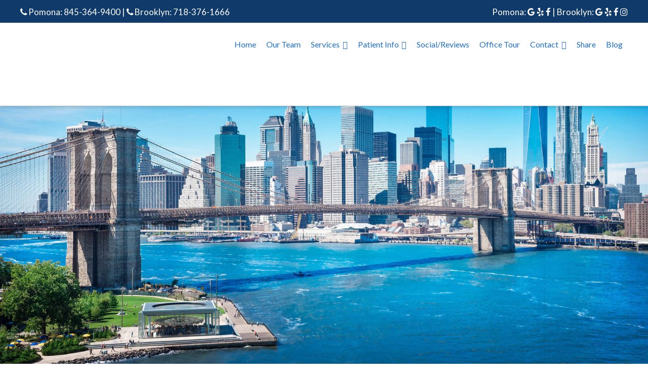

--- FILE ---
content_type: text/html; charset=UTF-8
request_url: https://www.aradvanceddental.com/top-10-causes-of-bad-breath/
body_size: 14682
content:
<!DOCTYPE html><html class="no-js" lang="en-US" prefix="og: http://ogp.me/ns#"><head><meta charset="UTF-8"><meta name="viewport" content="width=device-width, initial-scale=1.0"><script data-cfasync="false" id="ao_optimized_gfonts_config">WebFontConfig={google:{families:["Lato:100,100i,200,200i,300,300i,400,400i,500,500i,600,600i,700,700i,800,800i,900,900i","Open Sans:100,100i,200,200i,300,300i,400,400i,500,500i,600,600i,700,700i,800,800i,900,900i","Indie Flower:100,100i,200,200i,300,300i,400,400i,500,500i,600,600i,700,700i,800,800i,900,900i","Oswald:100,100i,200,200i,300,300i,400,400i,500,500i,600,600i,700,700i,800,800i,900,900i","Lato:400,400i,700,700i","Merriweather:400,400i,700,700i"] },classes:false, events:false, timeout:1500};</script><link rel="pingback" href="https://www.aradvanceddental.com/xmlrpc.php"><meta name='robots' content='index, follow, max-image-preview:large, max-snippet:-1, max-video-preview:-1' /><meta property="og:image" content="https://www.aradvanceddental.com/wp-content/uploads/badbreath-800-Nov2018.jpg" /><meta property="og:image:secure_url" content="https://www.aradvanceddental.com/wp-content/uploads/badbreath-800-Nov2018.jpg" /><meta name="twitter:image" content="https://www.aradvanceddental.com/wp-content/uploads/badbreath-800-Nov2018.jpg" /><link media="all" href="https://www.aradvanceddental.com/wp-content/cache/autoptimize/css/autoptimize_e89bbf37681f5af606dd2a0cce34659a.css" rel="stylesheet"><link media="screen" href="https://www.aradvanceddental.com/wp-content/cache/autoptimize/css/autoptimize_ea67fcd62b65f70f5b53e630c7fc43d8.css" rel="stylesheet"><title>Top 10 Causes of Bad Breath | A &amp; R Advanced Dental Group</title><meta name="description" content="Want to learn the top 10 causes of bad breath? Get expert advice about the causes of bad breath and other tips from A &amp; R Advanced Dental Group." /><link rel="canonical" href="https://www.aradvanceddental.com/top-10-causes-of-bad-breath/" /><meta property="og:locale" content="en_US" /><meta property="og:type" content="article" /><meta property="og:title" content="Top 10 Causes of Bad Breath | A &amp; R Advanced Dental Group" /><meta property="og:description" content="Want to learn the top 10 causes of bad breath? Get expert advice about the causes of bad breath and other tips from A &amp; R Advanced Dental Group." /><meta property="og:url" content="https://www.aradvanceddental.com/top-10-causes-of-bad-breath/" /><meta property="og:site_name" content="A&amp;R Advanced Dental Group" /><meta property="article:published_time" content="2019-01-08T17:05:57+00:00" /><meta property="article:modified_time" content="2019-08-20T00:09:12+00:00" /><meta name="author" content="Team" /><meta name="twitter:card" content="summary_large_image" /><meta name="twitter:title" content="Top 10 Causes of Bad Breath | A &amp; R Advanced Dental Group" /><meta name="twitter:description" content="Want to learn the top 10 causes of bad breath? Get expert advice about the causes of bad breath and other tips from A &amp; R Advanced Dental Group." /><meta name="twitter:label1" content="Written by" /><meta name="twitter:data1" content="Team" /><meta name="twitter:label2" content="Est. reading time" /><meta name="twitter:data2" content="4 minutes" /> <script type="application/ld+json" class="yoast-schema-graph">{"@context":"https://schema.org","@graph":[{"@type":"WebPage","@id":"https://www.aradvanceddental.com/top-10-causes-of-bad-breath/","url":"https://www.aradvanceddental.com/top-10-causes-of-bad-breath/","name":"Top 10 Causes of Bad Breath | A & R Advanced Dental Group","isPartOf":{"@id":"https://www.aradvanceddental.com/#website"},"primaryImageOfPage":{"@id":"https://www.aradvanceddental.com/top-10-causes-of-bad-breath/#primaryimage"},"image":{"@id":"https://www.aradvanceddental.com/top-10-causes-of-bad-breath/#primaryimage"},"thumbnailUrl":"https://www.aradvanceddental.com/wp-content/uploads/badbreath-800-Nov2018.jpg","datePublished":"2019-01-08T17:05:57+00:00","dateModified":"2019-08-20T00:09:12+00:00","author":{"@id":"https://www.aradvanceddental.com/#/schema/person/f8f08aa3436a2a586cc0bb280b41be2b"},"description":"Want to learn the top 10 causes of bad breath? Get expert advice about the causes of bad breath and other tips from A & R Advanced Dental Group.","breadcrumb":{"@id":"https://www.aradvanceddental.com/top-10-causes-of-bad-breath/#breadcrumb"},"inLanguage":"en-US","potentialAction":[{"@type":"ReadAction","target":["https://www.aradvanceddental.com/top-10-causes-of-bad-breath/"]}]},{"@type":"ImageObject","inLanguage":"en-US","@id":"https://www.aradvanceddental.com/top-10-causes-of-bad-breath/#primaryimage","url":"https://www.aradvanceddental.com/wp-content/uploads/badbreath-800-Nov2018.jpg","contentUrl":"https://www.aradvanceddental.com/wp-content/uploads/badbreath-800-Nov2018.jpg","width":1200,"height":800,"caption":"Top 10 Causes of Bad Breath"},{"@type":"BreadcrumbList","@id":"https://www.aradvanceddental.com/top-10-causes-of-bad-breath/#breadcrumb","itemListElement":[{"@type":"ListItem","position":1,"name":"Home","item":"https://www.aradvanceddental.com/"},{"@type":"ListItem","position":2,"name":"Blog","item":"https://www.aradvanceddental.com/blog/"},{"@type":"ListItem","position":3,"name":"Top 10 Causes of Bad Breath"}]},{"@type":"WebSite","@id":"https://www.aradvanceddental.com/#website","url":"https://www.aradvanceddental.com/","name":"A&R Advanced Dental Group","description":"","potentialAction":[{"@type":"SearchAction","target":{"@type":"EntryPoint","urlTemplate":"https://www.aradvanceddental.com/?s={search_term_string}"},"query-input":"required name=search_term_string"}],"inLanguage":"en-US"},{"@type":"Person","@id":"https://www.aradvanceddental.com/#/schema/person/f8f08aa3436a2a586cc0bb280b41be2b","name":"Team","image":{"@type":"ImageObject","inLanguage":"en-US","@id":"https://www.aradvanceddental.com/#/schema/person/image/","url":"https://secure.gravatar.com/avatar/d188196b76162b9c2b2fc399cb8cab0d?s=96&d=mm&r=g","contentUrl":"https://secure.gravatar.com/avatar/d188196b76162b9c2b2fc399cb8cab0d?s=96&d=mm&r=g","caption":"Team"},"url":"https://www.aradvanceddental.com/author/officestaff/"}]}</script> <link rel='dns-prefetch' href='//use.fontawesome.com' /><link href='https://fonts.gstatic.com' crossorigin='anonymous' rel='preconnect' /><link href='https://ajax.googleapis.com' rel='preconnect' /><link href='https://fonts.googleapis.com' rel='preconnect' /><link rel="alternate" type="application/rss+xml" title="A&amp;R Advanced Dental Group &raquo; Feed" href="https://www.aradvanceddental.com/feed/" /> <script type="text/javascript" src="https://www.aradvanceddental.com/wp-includes/js/jquery/jquery.min.js" id="jquery-core-js"></script> <script type="text/javascript" src="https://www.aradvanceddental.com/wp-includes/js/jquery/jquery-migrate.min.js" id="jquery-migrate-js"></script> <script type="text/javascript" id="layerslider-utils-js-extra">var LS_Meta = {"v":"7.11.1","fixGSAP":"1"};</script> <script type="text/javascript" src="https://www.aradvanceddental.com/wp-content/plugins/LayerSlider/assets/static/layerslider/js/layerslider.utils.js" id="layerslider-utils-js"></script> <script type="text/javascript" src="https://www.aradvanceddental.com/wp-content/plugins/LayerSlider/assets/static/layerslider/js/layerslider.kreaturamedia.jquery.js" id="layerslider-js"></script> <script type="text/javascript" src="https://www.aradvanceddental.com/wp-content/plugins/LayerSlider/assets/static/layerslider/js/layerslider.transitions.js" id="layerslider-transitions-js"></script> <script type="text/javascript" src="https://www.aradvanceddental.com/wp-content/plugins/df-grid/includes/js/flowtype.js" id="df-grid-flowtype-js"></script> <script type="text/javascript" src="https://use.fontawesome.com/80d9f79e7d.js" id="df-grid-fa-js"></script> <meta name="generator" content="Powered by LayerSlider 7.11.1 - Build Heros, Sliders, and Popups. Create Animations and Beautiful, Rich Web Content as Easy as Never Before on WordPress." />  <script id="essb-inline-js"></script><link rel="https://api.w.org/" href="https://www.aradvanceddental.com/wp-json/" /><link rel="alternate" type="application/json" href="https://www.aradvanceddental.com/wp-json/wp/v2/posts/4174" /><link rel='shortlink' href='https://www.aradvanceddental.com/?p=4174' /><link rel="alternate" type="application/json+oembed" href="https://www.aradvanceddental.com/wp-json/oembed/1.0/embed?url=https%3A%2F%2Fwww.aradvanceddental.com%2Ftop-10-causes-of-bad-breath%2F" /><link rel="alternate" type="text/xml+oembed" href="https://www.aradvanceddental.com/wp-json/oembed/1.0/embed?url=https%3A%2F%2Fwww.aradvanceddental.com%2Ftop-10-causes-of-bad-breath%2F&#038;format=xml" /> <script type="text/javascript">(function(url){
	if(/(?:Chrome\/26\.0\.1410\.63 Safari\/537\.31|WordfenceTestMonBot)/.test(navigator.userAgent)){ return; }
	var addEvent = function(evt, handler) {
		if (window.addEventListener) {
			document.addEventListener(evt, handler, false);
		} else if (window.attachEvent) {
			document.attachEvent('on' + evt, handler);
		}
	};
	var removeEvent = function(evt, handler) {
		if (window.removeEventListener) {
			document.removeEventListener(evt, handler, false);
		} else if (window.detachEvent) {
			document.detachEvent('on' + evt, handler);
		}
	};
	var evts = 'contextmenu dblclick drag dragend dragenter dragleave dragover dragstart drop keydown keypress keyup mousedown mousemove mouseout mouseover mouseup mousewheel scroll'.split(' ');
	var logHuman = function() {
		if (window.wfLogHumanRan) { return; }
		window.wfLogHumanRan = true;
		var wfscr = document.createElement('script');
		wfscr.type = 'text/javascript';
		wfscr.async = true;
		wfscr.src = url + '&r=' + Math.random();
		(document.getElementsByTagName('head')[0]||document.getElementsByTagName('body')[0]).appendChild(wfscr);
		for (var i = 0; i < evts.length; i++) {
			removeEvent(evts[i], logHuman);
		}
	};
	for (var i = 0; i < evts.length; i++) {
		addEvent(evts[i], logHuman);
	}
})('//www.aradvanceddental.com/?wordfence_lh=1&hid=1DB4FEDA72B7605E4B730E4F34301710');</script><script>document.documentElement.className += " js";</script> <meta name="viewport" content="width=device-width, initial-scale=1.0, maximum-scale=1.0, user-scalable=no" /><meta name="generator" content="Powered by Slider Revolution 6.7.34 - responsive, Mobile-Friendly Slider Plugin for WordPress with comfortable drag and drop interface." /><meta name="msvalidate.01" content="5A662DD2E108B9BEA2EE9839FBBFA74F" /><meta name="google-site-verification" content="aslB6wJ1IatlfYUTDdC_raaKegZjeKEE_1Gzlj6nL38" />  <script>(function(w,d,s,l,i){w[l]=w[l]||[];w[l].push({'gtm.start':
new Date().getTime(),event:'gtm.js'});var f=d.getElementsByTagName(s)[0],
j=d.createElement(s),dl=l!='dataLayer'?'&l='+l:'';j.async=true;j.src=
'https://www.googletagmanager.com/gtm.js?id='+i+dl;f.parentNode.insertBefore(j,f);
})(window,document,'script','dataLayer','GTM-WG4NVGFW');</script> <link rel="icon" href="https://www.aradvanceddental.com/wp-content/uploads/cropped-android196x-32x32.png" sizes="32x32" /><link rel="icon" href="https://www.aradvanceddental.com/wp-content/uploads/cropped-android196x-192x192.png" sizes="192x192" /><link rel="apple-touch-icon" href="https://www.aradvanceddental.com/wp-content/uploads/cropped-android196x-180x180.png" /><meta name="msapplication-TileImage" content="https://www.aradvanceddental.com/wp-content/uploads/cropped-android196x-270x270.png" /> <script>function setREVStartSize(e){
			//window.requestAnimationFrame(function() {
				window.RSIW = window.RSIW===undefined ? window.innerWidth : window.RSIW;
				window.RSIH = window.RSIH===undefined ? window.innerHeight : window.RSIH;
				try {
					var pw = document.getElementById(e.c).parentNode.offsetWidth,
						newh;
					pw = pw===0 || isNaN(pw) || (e.l=="fullwidth" || e.layout=="fullwidth") ? window.RSIW : pw;
					e.tabw = e.tabw===undefined ? 0 : parseInt(e.tabw);
					e.thumbw = e.thumbw===undefined ? 0 : parseInt(e.thumbw);
					e.tabh = e.tabh===undefined ? 0 : parseInt(e.tabh);
					e.thumbh = e.thumbh===undefined ? 0 : parseInt(e.thumbh);
					e.tabhide = e.tabhide===undefined ? 0 : parseInt(e.tabhide);
					e.thumbhide = e.thumbhide===undefined ? 0 : parseInt(e.thumbhide);
					e.mh = e.mh===undefined || e.mh=="" || e.mh==="auto" ? 0 : parseInt(e.mh,0);
					if(e.layout==="fullscreen" || e.l==="fullscreen")
						newh = Math.max(e.mh,window.RSIH);
					else{
						e.gw = Array.isArray(e.gw) ? e.gw : [e.gw];
						for (var i in e.rl) if (e.gw[i]===undefined || e.gw[i]===0) e.gw[i] = e.gw[i-1];
						e.gh = e.el===undefined || e.el==="" || (Array.isArray(e.el) && e.el.length==0)? e.gh : e.el;
						e.gh = Array.isArray(e.gh) ? e.gh : [e.gh];
						for (var i in e.rl) if (e.gh[i]===undefined || e.gh[i]===0) e.gh[i] = e.gh[i-1];
											
						var nl = new Array(e.rl.length),
							ix = 0,
							sl;
						e.tabw = e.tabhide>=pw ? 0 : e.tabw;
						e.thumbw = e.thumbhide>=pw ? 0 : e.thumbw;
						e.tabh = e.tabhide>=pw ? 0 : e.tabh;
						e.thumbh = e.thumbhide>=pw ? 0 : e.thumbh;
						for (var i in e.rl) nl[i] = e.rl[i]<window.RSIW ? 0 : e.rl[i];
						sl = nl[0];
						for (var i in nl) if (sl>nl[i] && nl[i]>0) { sl = nl[i]; ix=i;}
						var m = pw>(e.gw[ix]+e.tabw+e.thumbw) ? 1 : (pw-(e.tabw+e.thumbw)) / (e.gw[ix]);
						newh =  (e.gh[ix] * m) + (e.tabh + e.thumbh);
					}
					var el = document.getElementById(e.c);
					if (el!==null && el) el.style.height = newh+"px";
					el = document.getElementById(e.c+"_wrapper");
					if (el!==null && el) {
						el.style.height = newh+"px";
						el.style.display = "block";
					}
				} catch(e){
					console.log("Failure at Presize of Slider:" + e)
				}
			//});
		  };</script> <noscript><style id="rocket-lazyload-nojs-css">.rll-youtube-player, [data-lazy-src]{display:none !important;}</style></noscript><meta name="generator" content="WP Rocket 3.19.2.1" data-wpr-features="wpr_lazyload_images wpr_lazyload_iframes wpr_desktop" /><script data-cfasync="false" id="ao_optimized_gfonts_webfontloader">(function() {var wf = document.createElement('script');wf.src='https://ajax.googleapis.com/ajax/libs/webfont/1/webfont.js';wf.type='text/javascript';wf.async='true';var s=document.getElementsByTagName('script')[0];s.parentNode.insertBefore(wf, s);})();</script></head><body class="post-template-default single single-post postid-4174 single-format-standard x-integrity x-integrity-light x-child-theme-active x-full-width-layout-active x-content-sidebar-active x-post-meta-disabled essb-10.5 x-navbar-fixed-top-active cornerstone-v7_6_6 x-v10_6_6">
<!-- Google Tag Manager (noscript) -->
<noscript><iframe src="https://www.googletagmanager.com/ns.html?id=GTM-WG4NVGFW"
height="0" width="0" style="display:none;visibility:hidden"></iframe></noscript>
<!-- End Google Tag Manager (noscript) --><div data-rocket-location-hash="fe225d57f020f26fb96fee8905392e76" id="x-root" class="x-root"><div data-rocket-location-hash="7351ce378751444557a763269d91bb56" id="top" class="site"><header data-rocket-location-hash="467028879c1a19f388147386c6793f17" class="masthead masthead-inline" role="banner"><div class="x-topbar"><div class="x-topbar-inner x-container max width"><p class="p-info"><div style="float: left; color: #fff; margin-top: 10px;"><i class="fa fa-phone" aria-hidden="true"></i> Pomona: 845-364-9400 | <i class="fa fa-phone" aria-hidden="true"></i> Brooklyn: 718-376-1666</div><div style="float: right; color: #fff; margin-top: 10px;">Pomona: <a title="Google Reviews" style="color: #fff; font-size: ;" href="https://g.page/ARAdvancedDentalGroup/review?rc" target="_blank"><i class="fa fa-google" aria-hidden="true"></i></a> <a title="Yelp" style="color: #fff; font-size: ;" href="https://www.yelp.com/biz/a-and-r-advanced-dental-group-pomona" target="_blank"><i class="fa fa-yelp" aria-hidden="true"></i></a> <a title="Facebook" style="color: #fff; font-size: ;" href="https://www.facebook.com/ARAdvancedDentalGroup/" target="_blank"><i class="fa fa-facebook" aria-hidden="true"></i></a> | Brooklyn: <a title="Google Reviews" style="color: #fff; font-size: ;" href="https://g.page/ARAdvancedDentalGroupBrooklyn/review?rc" target="_blank"><i class="fa fa-google" aria-hidden="true"></i></a> <a title="Yelp" style="color: #fff; font-size: ;" href="https://www.yelp.com/biz/a-and-r-advanced-dental-group-brooklyn-4" target="_blank"><i class="fa fa-yelp" aria-hidden="true"></i></a> <a title="Facebook" style="color: #fff; font-size: ;" href="https://www.facebook.com/ARAdvancedDentalGroupBrooklyn/" target="_blank"><i class="fa fa-facebook" aria-hidden="true"></i></a> <a title="Instagram" style="color: #fff; font-size: ;" href="https://www.instagram.com/ardentalgroup/" target="_blank"><i class="fa fa-instagram" aria-hidden="true"></i></a></div></p></div></div><div class="x-navbar-wrap"><div class="x-navbar"><div class="x-navbar-inner"><div class="x-container max width"> <a href="https://www.aradvanceddental.com/" class="x-brand img" title=""> <img src="data:image/svg+xml,%3Csvg%20xmlns='http://www.w3.org/2000/svg'%20viewBox='0%200%200%200'%3E%3C/svg%3E" alt="" data-lazy-src="//www.aradvanceddental.com/wp-content/uploads/logo-800.png"><noscript><img src="//www.aradvanceddental.com/wp-content/uploads/logo-800.png" alt=""></noscript></a> <a href="#" id="x-btn-navbar" class="x-btn-navbar collapsed" data-x-toggle="collapse-b" data-x-toggleable="x-nav-wrap-mobile" aria-expanded="false" aria-controls="x-nav-wrap-mobile" role="button"> <i class='x-framework-icon x-icon-bars' data-x-icon-s='&#xf0c9;' aria-hidden=true></i> <span class="visually-hidden">Navigation</span> </a><nav class="x-nav-wrap desktop" role="navigation"><ul id="menu-main-menu" class="x-nav"><li id="menu-item-312" class="menu-item menu-item-type-post_type menu-item-object-page menu-item-home menu-item-312"><a href="https://www.aradvanceddental.com/"><span>Home<i class="x-icon x-framework-icon x-framework-icon-menu" aria-hidden="true" data-x-icon-s="&#xf103;"></i></span></a></li><li id="menu-item-313" class="menu-item menu-item-type-post_type menu-item-object-page menu-item-313"><a href="https://www.aradvanceddental.com/our-team/"><span>Our Team<i class="x-icon x-framework-icon x-framework-icon-menu" aria-hidden="true" data-x-icon-s="&#xf103;"></i></span></a></li><li id="menu-item-3233" class="menu-item menu-item-type-post_type menu-item-object-page menu-item-has-children menu-item-3233"><a href="https://www.aradvanceddental.com/our-services/"><span>Services<i class="x-icon x-framework-icon x-framework-icon-menu" aria-hidden="true" data-x-icon-s="&#xf103;"></i></span></a><ul class="sub-menu"><li id="menu-item-4198" class="menu-item menu-item-type-post_type menu-item-object-page menu-item-4198"><a href="https://www.aradvanceddental.com/dental-implants/"><span>Dental Implants<i class="x-icon x-framework-icon x-framework-icon-menu" aria-hidden="true" data-x-icon-s="&#xf103;"></i></span></a></li><li id="menu-item-4440" class="menu-item menu-item-type-post_type menu-item-object-page menu-item-4440"><a href="https://www.aradvanceddental.com/pediatric-dentistry/"><span>Pediatric Dentistry<i class="x-icon x-framework-icon x-framework-icon-menu" aria-hidden="true" data-x-icon-s="&#xf103;"></i></span></a></li><li id="menu-item-4199" class="menu-item menu-item-type-post_type menu-item-object-page menu-item-4199"><a href="https://www.aradvanceddental.com/dental-services/"><span>General Dentistry<i class="x-icon x-framework-icon x-framework-icon-menu" aria-hidden="true" data-x-icon-s="&#xf103;"></i></span></a></li><li id="menu-item-4200" class="menu-item menu-item-type-post_type menu-item-object-page menu-item-4200"><a href="https://www.aradvanceddental.com/dental-services/cosmetic-dentistry/"><span>Cosmetic Dentistry<i class="x-icon x-framework-icon x-framework-icon-menu" aria-hidden="true" data-x-icon-s="&#xf103;"></i></span></a></li><li id="menu-item-4713" class="menu-item menu-item-type-post_type menu-item-object-page menu-item-4713"><a href="https://www.aradvanceddental.com/dental-services/restorative-dentistry/"><span>Restorative Dentistry<i class="x-icon x-framework-icon x-framework-icon-menu" aria-hidden="true" data-x-icon-s="&#xf103;"></i></span></a></li><li id="menu-item-4201" class="menu-item menu-item-type-post_type menu-item-object-page menu-item-4201"><a href="https://www.aradvanceddental.com/dental-services/laser-dentistry/"><span>Laser Dentistry<i class="x-icon x-framework-icon x-framework-icon-menu" aria-hidden="true" data-x-icon-s="&#xf103;"></i></span></a></li><li id="menu-item-4197" class="menu-item menu-item-type-post_type menu-item-object-page menu-item-4197"><a href="https://www.aradvanceddental.com/3d-tech/"><span>3D Technology<i class="x-icon x-framework-icon x-framework-icon-menu" aria-hidden="true" data-x-icon-s="&#xf103;"></i></span></a></li><li id="menu-item-4202" class="menu-item menu-item-type-post_type menu-item-object-page menu-item-4202"><a href="https://www.aradvanceddental.com/facial-aesthetics/"><span>BOTOX®/Facial Aesthetics<i class="x-icon x-framework-icon x-framework-icon-menu" aria-hidden="true" data-x-icon-s="&#xf103;"></i></span></a></li></ul></li><li id="menu-item-324" class="menu-item menu-item-type-post_type menu-item-object-page menu-item-has-children menu-item-324"><a href="https://www.aradvanceddental.com/patient-info/"><span>Patient Info<i class="x-icon x-framework-icon x-framework-icon-menu" aria-hidden="true" data-x-icon-s="&#xf103;"></i></span></a><ul class="sub-menu"><li id="menu-item-4205" class="menu-item menu-item-type-post_type menu-item-object-page menu-item-4205"><a href="https://www.aradvanceddental.com/new-patients/"><span>New Patients<i class="x-icon x-framework-icon x-framework-icon-menu" aria-hidden="true" data-x-icon-s="&#xf103;"></i></span></a></li><li id="menu-item-4206" class="menu-item menu-item-type-post_type menu-item-object-page menu-item-4206"><a href="https://www.aradvanceddental.com/policies/"><span>Practice Policies<i class="x-icon x-framework-icon x-framework-icon-menu" aria-hidden="true" data-x-icon-s="&#xf103;"></i></span></a></li><li id="menu-item-4203" class="menu-item menu-item-type-post_type menu-item-object-page menu-item-4203"><a href="https://www.aradvanceddental.com/after-care/"><span>After Care<i class="x-icon x-framework-icon x-framework-icon-menu" aria-hidden="true" data-x-icon-s="&#xf103;"></i></span></a></li><li id="menu-item-4443" class="menu-item menu-item-type-post_type menu-item-object-page menu-item-4443"><a href="https://www.aradvanceddental.com/patient-info/early-dental-care/"><span>Early Dental Care<i class="x-icon x-framework-icon x-framework-icon-menu" aria-hidden="true" data-x-icon-s="&#xf103;"></i></span></a></li><li id="menu-item-4208" class="menu-item menu-item-type-post_type menu-item-object-page menu-item-4208"><a href="https://www.aradvanceddental.com/technology/"><span>Technology<i class="x-icon x-framework-icon x-framework-icon-menu" aria-hidden="true" data-x-icon-s="&#xf103;"></i></span></a></li><li id="menu-item-4442" class="menu-item menu-item-type-post_type menu-item-object-page menu-item-4442"><a href="https://www.aradvanceddental.com/patient-info/brush-timer/"><span>Brush Timer<i class="x-icon x-framework-icon x-framework-icon-menu" aria-hidden="true" data-x-icon-s="&#xf103;"></i></span></a></li><li id="menu-item-4441" class="menu-item menu-item-type-post_type menu-item-object-page menu-item-4441"><a href="https://www.aradvanceddental.com/patient-info/tooth-eruption-shedding/"><span>Tooth Eruption &#038; Shedding<i class="x-icon x-framework-icon x-framework-icon-menu" aria-hidden="true" data-x-icon-s="&#xf103;"></i></span></a></li><li id="menu-item-4204" class="menu-item menu-item-type-post_type menu-item-object-page menu-item-4204"><a href="https://www.aradvanceddental.com/emergencies/"><span>Emergencies<i class="x-icon x-framework-icon x-framework-icon-menu" aria-hidden="true" data-x-icon-s="&#xf103;"></i></span></a></li><li id="menu-item-4207" class="menu-item menu-item-type-post_type menu-item-object-page menu-item-4207"><a href="https://www.aradvanceddental.com/request-appointment/"><span>Request Appointment<i class="x-icon x-framework-icon x-framework-icon-menu" aria-hidden="true" data-x-icon-s="&#xf103;"></i></span></a></li></ul></li><li id="menu-item-2634" class="menu-item menu-item-type-post_type menu-item-object-page menu-item-2634"><a href="https://www.aradvanceddental.com/social/"><span>Social/Reviews<i class="x-icon x-framework-icon x-framework-icon-menu" aria-hidden="true" data-x-icon-s="&#xf103;"></i></span></a></li><li id="menu-item-3723" class="menu-item menu-item-type-post_type menu-item-object-page menu-item-3723"><a href="https://www.aradvanceddental.com/office-tours/"><span>Office Tour<i class="x-icon x-framework-icon x-framework-icon-menu" aria-hidden="true" data-x-icon-s="&#xf103;"></i></span></a></li><li id="menu-item-332" class="menu-item menu-item-type-post_type menu-item-object-page menu-item-has-children menu-item-332"><a href="https://www.aradvanceddental.com/our-office/"><span>Contact<i class="x-icon x-framework-icon x-framework-icon-menu" aria-hidden="true" data-x-icon-s="&#xf103;"></i></span></a><ul class="sub-menu"><li id="menu-item-4531" class="menu-item menu-item-type-post_type menu-item-object-page menu-item-4531"><a href="https://www.aradvanceddental.com/brooklyn-dentist/"><span>Brooklyn<i class="x-icon x-framework-icon x-framework-icon-menu" aria-hidden="true" data-x-icon-s="&#xf103;"></i></span></a></li><li id="menu-item-4530" class="menu-item menu-item-type-post_type menu-item-object-page menu-item-4530"><a href="https://www.aradvanceddental.com/pomona-dentist/"><span>Pomona<i class="x-icon x-framework-icon x-framework-icon-menu" aria-hidden="true" data-x-icon-s="&#xf103;"></i></span></a></li></ul></li><li id="menu-item-325" class="menu-item menu-item-type-post_type menu-item-object-page menu-item-325"><a href="https://www.aradvanceddental.com/share/"><span>Share<i class="x-icon x-framework-icon x-framework-icon-menu" aria-hidden="true" data-x-icon-s="&#xf103;"></i></span></a></li><li id="menu-item-4125" class="menu-item menu-item-type-post_type menu-item-object-page current_page_parent menu-item-4125"><a href="https://www.aradvanceddental.com/blog/"><span>Blog<i class="x-icon x-framework-icon x-framework-icon-menu" aria-hidden="true" data-x-icon-s="&#xf103;"></i></span></a></li></ul></nav><div id="x-nav-wrap-mobile" class="x-nav-wrap mobile x-collapsed" data-x-toggleable="x-nav-wrap-mobile" data-x-toggle-collapse="1" aria-hidden="true" aria-labelledby="x-btn-navbar"><ul id="menu-main-menu-1" class="x-nav"><li class="menu-item menu-item-type-post_type menu-item-object-page menu-item-home menu-item-312"><a href="https://www.aradvanceddental.com/"><span>Home<i class="x-icon x-framework-icon x-framework-icon-menu" aria-hidden="true" data-x-icon-s="&#xf103;"></i></span></a></li><li class="menu-item menu-item-type-post_type menu-item-object-page menu-item-313"><a href="https://www.aradvanceddental.com/our-team/"><span>Our Team<i class="x-icon x-framework-icon x-framework-icon-menu" aria-hidden="true" data-x-icon-s="&#xf103;"></i></span></a></li><li class="menu-item menu-item-type-post_type menu-item-object-page menu-item-has-children menu-item-3233"><a href="https://www.aradvanceddental.com/our-services/"><span>Services<i class="x-icon x-framework-icon x-framework-icon-menu" aria-hidden="true" data-x-icon-s="&#xf103;"></i></span></a><ul class="sub-menu"><li class="menu-item menu-item-type-post_type menu-item-object-page menu-item-4198"><a href="https://www.aradvanceddental.com/dental-implants/"><span>Dental Implants<i class="x-icon x-framework-icon x-framework-icon-menu" aria-hidden="true" data-x-icon-s="&#xf103;"></i></span></a></li><li class="menu-item menu-item-type-post_type menu-item-object-page menu-item-4440"><a href="https://www.aradvanceddental.com/pediatric-dentistry/"><span>Pediatric Dentistry<i class="x-icon x-framework-icon x-framework-icon-menu" aria-hidden="true" data-x-icon-s="&#xf103;"></i></span></a></li><li class="menu-item menu-item-type-post_type menu-item-object-page menu-item-4199"><a href="https://www.aradvanceddental.com/dental-services/"><span>General Dentistry<i class="x-icon x-framework-icon x-framework-icon-menu" aria-hidden="true" data-x-icon-s="&#xf103;"></i></span></a></li><li class="menu-item menu-item-type-post_type menu-item-object-page menu-item-4200"><a href="https://www.aradvanceddental.com/dental-services/cosmetic-dentistry/"><span>Cosmetic Dentistry<i class="x-icon x-framework-icon x-framework-icon-menu" aria-hidden="true" data-x-icon-s="&#xf103;"></i></span></a></li><li class="menu-item menu-item-type-post_type menu-item-object-page menu-item-4713"><a href="https://www.aradvanceddental.com/dental-services/restorative-dentistry/"><span>Restorative Dentistry<i class="x-icon x-framework-icon x-framework-icon-menu" aria-hidden="true" data-x-icon-s="&#xf103;"></i></span></a></li><li class="menu-item menu-item-type-post_type menu-item-object-page menu-item-4201"><a href="https://www.aradvanceddental.com/dental-services/laser-dentistry/"><span>Laser Dentistry<i class="x-icon x-framework-icon x-framework-icon-menu" aria-hidden="true" data-x-icon-s="&#xf103;"></i></span></a></li><li class="menu-item menu-item-type-post_type menu-item-object-page menu-item-4197"><a href="https://www.aradvanceddental.com/3d-tech/"><span>3D Technology<i class="x-icon x-framework-icon x-framework-icon-menu" aria-hidden="true" data-x-icon-s="&#xf103;"></i></span></a></li><li class="menu-item menu-item-type-post_type menu-item-object-page menu-item-4202"><a href="https://www.aradvanceddental.com/facial-aesthetics/"><span>BOTOX®/Facial Aesthetics<i class="x-icon x-framework-icon x-framework-icon-menu" aria-hidden="true" data-x-icon-s="&#xf103;"></i></span></a></li></ul></li><li class="menu-item menu-item-type-post_type menu-item-object-page menu-item-has-children menu-item-324"><a href="https://www.aradvanceddental.com/patient-info/"><span>Patient Info<i class="x-icon x-framework-icon x-framework-icon-menu" aria-hidden="true" data-x-icon-s="&#xf103;"></i></span></a><ul class="sub-menu"><li class="menu-item menu-item-type-post_type menu-item-object-page menu-item-4205"><a href="https://www.aradvanceddental.com/new-patients/"><span>New Patients<i class="x-icon x-framework-icon x-framework-icon-menu" aria-hidden="true" data-x-icon-s="&#xf103;"></i></span></a></li><li class="menu-item menu-item-type-post_type menu-item-object-page menu-item-4206"><a href="https://www.aradvanceddental.com/policies/"><span>Practice Policies<i class="x-icon x-framework-icon x-framework-icon-menu" aria-hidden="true" data-x-icon-s="&#xf103;"></i></span></a></li><li class="menu-item menu-item-type-post_type menu-item-object-page menu-item-4203"><a href="https://www.aradvanceddental.com/after-care/"><span>After Care<i class="x-icon x-framework-icon x-framework-icon-menu" aria-hidden="true" data-x-icon-s="&#xf103;"></i></span></a></li><li class="menu-item menu-item-type-post_type menu-item-object-page menu-item-4443"><a href="https://www.aradvanceddental.com/patient-info/early-dental-care/"><span>Early Dental Care<i class="x-icon x-framework-icon x-framework-icon-menu" aria-hidden="true" data-x-icon-s="&#xf103;"></i></span></a></li><li class="menu-item menu-item-type-post_type menu-item-object-page menu-item-4208"><a href="https://www.aradvanceddental.com/technology/"><span>Technology<i class="x-icon x-framework-icon x-framework-icon-menu" aria-hidden="true" data-x-icon-s="&#xf103;"></i></span></a></li><li class="menu-item menu-item-type-post_type menu-item-object-page menu-item-4442"><a href="https://www.aradvanceddental.com/patient-info/brush-timer/"><span>Brush Timer<i class="x-icon x-framework-icon x-framework-icon-menu" aria-hidden="true" data-x-icon-s="&#xf103;"></i></span></a></li><li class="menu-item menu-item-type-post_type menu-item-object-page menu-item-4441"><a href="https://www.aradvanceddental.com/patient-info/tooth-eruption-shedding/"><span>Tooth Eruption &#038; Shedding<i class="x-icon x-framework-icon x-framework-icon-menu" aria-hidden="true" data-x-icon-s="&#xf103;"></i></span></a></li><li class="menu-item menu-item-type-post_type menu-item-object-page menu-item-4204"><a href="https://www.aradvanceddental.com/emergencies/"><span>Emergencies<i class="x-icon x-framework-icon x-framework-icon-menu" aria-hidden="true" data-x-icon-s="&#xf103;"></i></span></a></li><li class="menu-item menu-item-type-post_type menu-item-object-page menu-item-4207"><a href="https://www.aradvanceddental.com/request-appointment/"><span>Request Appointment<i class="x-icon x-framework-icon x-framework-icon-menu" aria-hidden="true" data-x-icon-s="&#xf103;"></i></span></a></li></ul></li><li class="menu-item menu-item-type-post_type menu-item-object-page menu-item-2634"><a href="https://www.aradvanceddental.com/social/"><span>Social/Reviews<i class="x-icon x-framework-icon x-framework-icon-menu" aria-hidden="true" data-x-icon-s="&#xf103;"></i></span></a></li><li class="menu-item menu-item-type-post_type menu-item-object-page menu-item-3723"><a href="https://www.aradvanceddental.com/office-tours/"><span>Office Tour<i class="x-icon x-framework-icon x-framework-icon-menu" aria-hidden="true" data-x-icon-s="&#xf103;"></i></span></a></li><li class="menu-item menu-item-type-post_type menu-item-object-page menu-item-has-children menu-item-332"><a href="https://www.aradvanceddental.com/our-office/"><span>Contact<i class="x-icon x-framework-icon x-framework-icon-menu" aria-hidden="true" data-x-icon-s="&#xf103;"></i></span></a><ul class="sub-menu"><li class="menu-item menu-item-type-post_type menu-item-object-page menu-item-4531"><a href="https://www.aradvanceddental.com/brooklyn-dentist/"><span>Brooklyn<i class="x-icon x-framework-icon x-framework-icon-menu" aria-hidden="true" data-x-icon-s="&#xf103;"></i></span></a></li><li class="menu-item menu-item-type-post_type menu-item-object-page menu-item-4530"><a href="https://www.aradvanceddental.com/pomona-dentist/"><span>Pomona<i class="x-icon x-framework-icon x-framework-icon-menu" aria-hidden="true" data-x-icon-s="&#xf103;"></i></span></a></li></ul></li><li class="menu-item menu-item-type-post_type menu-item-object-page menu-item-325"><a href="https://www.aradvanceddental.com/share/"><span>Share<i class="x-icon x-framework-icon x-framework-icon-menu" aria-hidden="true" data-x-icon-s="&#xf103;"></i></span></a></li><li class="menu-item menu-item-type-post_type menu-item-object-page current_page_parent menu-item-4125"><a href="https://www.aradvanceddental.com/blog/"><span>Blog<i class="x-icon x-framework-icon x-framework-icon-menu" aria-hidden="true" data-x-icon-s="&#xf103;"></i></span></a></li></ul></div></div></div></div></div></header><div data-rocket-location-hash="78cda91103104aeda7bd4515739dbe9c" class="df-app-home df-app-btn2"><a  class="x-btn x-btn-square x-btn-large x-btn-block"  href="/blog/" title="Blog"    data-options="thumbnail: ''"><i  class="x-icon x-icon-chevron-left" data-x-icon-s="&#xf053;" aria-hidden="true"></i>BLOG</a></div><div data-rocket-location-hash="511eaf05b5a4c6b7ddb628d1b44a1dba" class="df-app-home"><div class="cs-content x-global-block x-global-block-4265 e4265-e0"><div class="x-section e4265-e1 m3ah-0 df-cta"><div class="x-bg" aria-hidden="true"><div class="x-bg-layer-lower-color" style=" background-color: rgb(255, 255, 255);"></div><div data-bg="https://www.aradvanceddental.com/wp-content/uploads/back-pattern.png" class="x-bg-layer-upper-image rocket-lazyload" style="  background-repeat: repeat; background-position: center; background-size: auto;"></div></div><div class="x-container max width e4265-e2 m3ah-1"><div class="x-column x-sm x-1-1 e4265-e3 m3ah-2"><h4  class="h-custom-headline cs-ta-center man h5" ><span>Call our office today to schedule your appointment!</span></h4><hr  class="x-gap" style="margin: 30px 0 0 0;"><h4  class="h-custom-headline cs-ta-center man h5" style="font-size: 21px;"><span>Pomona Office</span></h4><hr  class="x-gap" style="margin: 15px 0 0 0;"><div  class="x-raw-content" ><a title="Phone Number" class="x-btn x-btn-global x-btn-block aligncenter" style="max-width: 400px;" href="tel:845-364-9400" target="_blank"><i class="fa fa-phone" aria-hidden="true"></i> 845-364-9400</a></div><h4  class="h-custom-headline cs-ta-center man h5" style="font-size: 21px;"><span>Brooklyn Office</span></h4><hr  class="x-gap" style="margin: 15px 0 0 0;"><div  class="x-raw-content" ><a title="Phone Number" class="x-btn x-btn-global x-btn-block aligncenter" style="max-width: 400px;" href="tel:718-376-1666" target="_blank"><i class="fa fa-phone" aria-hidden="true"></i> 718-376-1666</a></div></div></div></div></div></div><div data-rocket-location-hash="53979022ae4846020ae3d207d342ab6a" class="x-container max width offset"><div class="x-main left" role="main"><article id="post-4174" class="post-4174 post type-post status-publish format-standard has-post-thumbnail hentry category-general-dentistry"><div class="entry-featured"><div class="entry-thumb"><img width="920" height="613" src="data:image/svg+xml,%3Csvg%20xmlns='http://www.w3.org/2000/svg'%20viewBox='0%200%20920%20613'%3E%3C/svg%3E" class="attachment-entry size-entry wp-post-image" alt="Top 10 Causes of Bad Breath" decoding="async" fetchpriority="high" data-lazy-srcset="https://www.aradvanceddental.com/wp-content/uploads/badbreath-800-Nov2018-920x613.jpg 920w, https://www.aradvanceddental.com/wp-content/uploads/badbreath-800-Nov2018-300x200.jpg 300w, https://www.aradvanceddental.com/wp-content/uploads/badbreath-800-Nov2018-768x512.jpg 768w, https://www.aradvanceddental.com/wp-content/uploads/badbreath-800-Nov2018-1024x683.jpg 1024w, https://www.aradvanceddental.com/wp-content/uploads/badbreath-800-Nov2018-500x333.jpg 500w, https://www.aradvanceddental.com/wp-content/uploads/badbreath-800-Nov2018-100x67.jpg 100w, https://www.aradvanceddental.com/wp-content/uploads/badbreath-800-Nov2018.jpg 1200w" data-lazy-sizes="(max-width: 920px) 100vw, 920px" data-lazy-src="https://www.aradvanceddental.com/wp-content/uploads/badbreath-800-Nov2018-920x613.jpg" /><noscript><img width="920" height="613" src="https://www.aradvanceddental.com/wp-content/uploads/badbreath-800-Nov2018-920x613.jpg" class="attachment-entry size-entry wp-post-image" alt="Top 10 Causes of Bad Breath" decoding="async" fetchpriority="high" srcset="https://www.aradvanceddental.com/wp-content/uploads/badbreath-800-Nov2018-920x613.jpg 920w, https://www.aradvanceddental.com/wp-content/uploads/badbreath-800-Nov2018-300x200.jpg 300w, https://www.aradvanceddental.com/wp-content/uploads/badbreath-800-Nov2018-768x512.jpg 768w, https://www.aradvanceddental.com/wp-content/uploads/badbreath-800-Nov2018-1024x683.jpg 1024w, https://www.aradvanceddental.com/wp-content/uploads/badbreath-800-Nov2018-500x333.jpg 500w, https://www.aradvanceddental.com/wp-content/uploads/badbreath-800-Nov2018-100x67.jpg 100w, https://www.aradvanceddental.com/wp-content/uploads/badbreath-800-Nov2018.jpg 1200w" sizes="(max-width: 920px) 100vw, 920px" /></noscript></div></div><div class="entry-wrap"><header class="entry-header"><h1 class="entry-title">Top 10 Causes of Bad Breath</h1></header><div class="entry-content content"><div id="cs-content" class="cs-content"><div class="x-section e4174-e1 m37y-0"><div class="x-container max width e4174-e2 m37y-1 m37y-2"><div class="x-column x-sm x-1-1 e4174-e3 m37y-4"><div id="" class="x-text" style="" ><p><span style="font-weight: 400;">Bad breath is clinically known as halitosis. It is a fairly common condition that can be caused by a number of factors. Here are 10 of the most common causes of bad breath with some guidelines on how to remedy it.</span></p></div><h2  class="h-custom-headline h3" ><span>Poor Oral Hygiene</span></h2><hr  class="x-gap" style="margin: 20px 0 0 0;"><div id="" class="x-text" style="" ><p><span style="font-weight: 400;">Poor oral hygiene is one of the most common culprits of bad breath. Simply starting to brush your teeth twice a day, using floss, and scheduling a professional cleaning at a dentist’s office could be enough to fix bad breath.</span></p></div><h3  class="h-custom-headline h3" ><span>Dehydration</span></h3><hr  class="x-gap" style="margin: 20px 0 0 0;"><div id="" class="x-text" style="" ><p><span style="font-weight: 400;">Dehydration and dry mouth can create bad breath. Drinking more water each day can fix it. Many health professionals recommend half an ounce to an ounce of water for each pound of body weight. </span></p></div><h3  class="h-custom-headline h3" ><span>Serious Illness</span></h3><hr  class="x-gap" style="margin: 20px 0 0 0;"><div id="" class="x-text" style="" ><p><span style="font-weight: 400;">Bad breath can be a symptom of a more serious illness such as liver disease or tonsillitis. If your dentist is unable to determine the cause of your bad breath, he or she may recommend that you schedule an appointment with your primary care doctor to rule out other medical causes of the halitosis.</span></p></div><h3  class="h-custom-headline h3" ><span>Over-Exercising Outside</span></h3><hr  class="x-gap" style="margin: 20px 0 0 0;"><div id="" class="x-text" style="" ><p><span style="font-weight: 400;">Exercising outside has been linked to bad breath. If you exercise a lot outside and have bad breath, consider taking a break or moving some of your workouts inside to the gym. If the bad breath resolves, it is possible that exercising outside contributed to your bad breath.</span></p></div><h3  class="h-custom-headline h3" ><span>Heart Disease</span></h3><hr  class="x-gap" style="margin: 20px 0 0 0;"><div id="" class="x-text" style="" ><p><span style="font-weight: 400;">Researchers know that there is a link between oral health and heart disease. Many people with heart disease also have bad breath. </span></p></div><h3  class="h-custom-headline h3" ><span>Tonsillitis</span></h3><hr  class="x-gap" style="margin: 20px 0 0 0;"><div id="" class="x-text" style="" ><p><span style="font-weight: 400;">Tonsillitis can cause bad breath. However, tonsillitis normally has other symptoms, such as sore throat and fever. If you only have bad breath as a symptom, it likely comes from one of these other causes.</span></p></div></div></div><div class="x-container max width e4174-e28 m37y-2 m37y-3"><div class="x-column x-sm x-1-1 e4174-e29 m37y-4"><h2  class="h-custom-headline man h3" ><span>Stomach Ulcers</span></h2><hr  class="x-gap" style="margin: 20px 0 0 0;"><div id="" class="x-text" style="" ><p><span style="font-weight: 400;">Stomach ulcers can cause stomach pain and bad breath. If you have stomach pain and suspect an ulcer, treatment for the ulcer could resolve the bad breath. </span></p></div><h3  class="h-custom-headline h3" ><span>Obesity</span></h3><hr  class="x-gap" style="margin: 20px 0 0 0;"><div id="" class="x-text" style="" ><p><span style="font-weight: 400;">There is a link between bad breath and obesity. Losing weight to stay within a healthy weight range for your height could help to improve bad breath.</span></p></div><h3  class="h-custom-headline h3" ><span>Bacteria Overgrowth</span></h3><hr  class="x-gap" style="margin: 20px 0 0 0;"><div id="" class="x-text" style="" ><p><span style="font-weight: 400;">In everyone’s body, there are good and bad bacteria. Sometimes when bacteria is unbalanced, the overgrowth of bad bacteria can cause bad breath. Taking an antibiotic can create this unbalance. Taking probiotics could help restore balance.</span></p></div><h3  class="h-custom-headline h3" ><span>Prescription Side Effect</span></h3><hr  class="x-gap" style="margin: 20px 0 0 0;"><div id="" class="x-text" style="" ><p><span style="font-weight: 400;">Some prescription medications can cause bad breath. If you suspect that a prescription medication is causing your bad breath, be sure to mention your concerns and bring your medications to the dentist. Your dentist will be able to rule out prescription medications as a cause. </span></p></div><h3  class="h-custom-headline h3" ><span>Ready to Get Started?</span></h3><hr  class="x-gap" style="margin: 20px 0 0 0;"><div id="" class="x-text" style="" ><p><span style="font-weight: 400;">If you are ready to get rid of your bad breath for good, </span><a href="https://www.aradvanceddental.com/our-office/"><span style="font-weight: 400;">contact A&amp;R Advanced Dental Group</span></a><span style="font-weight: 400;"> today at 845-364-9400 (Pomona) or 718-376-1666 (Brooklyn) to schedule your first appointment.</span></p></div><hr  class="x-gap" style="margin: 20px 0 0 0;"></div></div></div></div><div class="essb-pinterest-pro-content-marker" style="display: none !important;"></div></div></div></article></div><aside class="x-sidebar right" role="complementary"><div id="recent-posts-2" class="widget widget_recent_entries"><h4 class="h-widget">Recent Posts</h4><ul><li> <a href="https://www.aradvanceddental.com/are-veneers-permanent/">Are Veneers Permanent?</a></li><li> <a href="https://www.aradvanceddental.com/how-cosmetic-dentistry-can-boost-your-self-confidence/">How Cosmetic Dentistry Can Boost Your Self Confidence</a></li><li> <a href="https://www.aradvanceddental.com/at-what-age-should-children-begin-going-to-the-dentist/">At What Age Should Children Begin Going To The Dentist?</a></li><li> <a href="https://www.aradvanceddental.com/how-much-is-teeth-whitening-in-rockland-county-ny/">How Much Is Teeth Whitening in Rockland County, NY?</a></li><li> <a href="https://www.aradvanceddental.com/how-does-teeth-whitening-work-in-a-dental-office/">How Does Teeth Whitening Work in a Dental Office?</a></li></ul></div><div id="custom_html-3" class="widget_text widget widget_custom_html"><h4 class="h-widget">About</h4><div class="textwidget custom-html-widget">Welcome to A &amp; R Advanced Dental Group! Service is at the core of everything we do. Our Pomona and Brooklyn dental team work together to provide a warm, comfortable and relaxing environment. <a href="/our-office/">Contact us</a> today to <a href="/request-appointment/">request an appointment.</a></div></div><div id="custom_html-2" class="widget_text widget widget_custom_html"><div class="textwidget custom-html-widget"><h4>Pomona Office</h4> 5-C Medical Park Dr<br>Pomona, NY 10970<br><a href="https://goo.gl/maps/GFToZm4GEWF2" target="_blank" rel="noopener">Click for Directions</a> <i  class="x-icon x-icon-map-marker" data-x-icon-s="&#xf041;" aria-hidden="true"></i><hr  class="x-clear" ><i  class="x-icon x-icon-phone" data-x-icon-s="&#xf095;" aria-hidden="true"></i> 845-364-9400<h4>Brooklyn</h4> 2748 Ocean Ave. Floor 2<br>Brooklyn, NY 11229<br><a href="https://goo.gl/maps/xtiQU7EuS8m" target="_blank" rel="noopener">Click for Directions</a> <i  class="x-icon x-icon-map-marker" data-x-icon-s="&#xf041;" aria-hidden="true"></i><hr  class="x-clear" ><i  class="x-icon x-icon-phone" data-x-icon-s="&#xf095;" aria-hidden="true"></i> 718-376-1666</div></div></aside></div><div data-rocket-location-hash="511796412437c67e5cf42f0fcb671021" class="df-app-home df-app-btn2"><a  class="x-btn x-btn-square x-btn-large x-btn-block"  href="/" title="Home"    data-options="thumbnail: ''"><i  class="x-icon x-icon-home" data-x-icon-s="&#xf015;" aria-hidden="true"></i>HOME</a></div><footer data-rocket-location-hash="4a60632c0e93b2983822d77566d5f4b2" class="x-colophon bottom" role="contentinfo"><div class="x-container max width"><ul id="menu-footer-r1" class="x-nav"><li id="menu-item-3830" class="menu-item menu-item-type-post_type menu-item-object-page menu-item-home menu-item-3830"><a href="https://www.aradvanceddental.com/">Home</a></li><li id="menu-item-3831" class="menu-item menu-item-type-post_type menu-item-object-page menu-item-3831"><a href="https://www.aradvanceddental.com/3d-tech/">3D Technology</a></li><li id="menu-item-3833" class="menu-item menu-item-type-post_type menu-item-object-page menu-item-3833"><a href="https://www.aradvanceddental.com/after-care/">After Care</a></li><li id="menu-item-3837" class="menu-item menu-item-type-post_type menu-item-object-page menu-item-3837"><a href="https://www.aradvanceddental.com/our-office/">Contact Us</a></li><li id="menu-item-3838" class="menu-item menu-item-type-post_type menu-item-object-page menu-item-3838"><a href="https://www.aradvanceddental.com/dental-implants/">Dental Implants</a></li><li id="menu-item-3844" class="menu-item menu-item-type-post_type menu-item-object-page menu-item-3844"><a href="https://www.aradvanceddental.com/dental-services/">Dental Services</a></li><li id="menu-item-3851" class="menu-item menu-item-type-post_type menu-item-object-page menu-item-3851"><a href="https://www.aradvanceddental.com/dental-services/restorative-dentistry/">Restorative Dentistry</a></li><li id="menu-item-3855" class="menu-item menu-item-type-post_type menu-item-object-page menu-item-3855"><a href="https://www.aradvanceddental.com/dr-anna-alekseyeva/">Dr. Anna Alekseyeva</a></li><li id="menu-item-3856" class="menu-item menu-item-type-post_type menu-item-object-page menu-item-3856"><a href="https://www.aradvanceddental.com/dr-roman-izmailov/">Dr. Roman Izmailov</a></li><li id="menu-item-4397" class="menu-item menu-item-type-post_type menu-item-object-page menu-item-4397"><a href="https://www.aradvanceddental.com/dr-liza-idelchik/">Dr. Liza Idelchik</a></li><li id="menu-item-3857" class="menu-item menu-item-type-post_type menu-item-object-page menu-item-3857"><a href="https://www.aradvanceddental.com/contact-email/">Email Us</a></li><li id="menu-item-3858" class="menu-item menu-item-type-post_type menu-item-object-page menu-item-3858"><a href="https://www.aradvanceddental.com/emergencies/">Emergencies</a></li><li id="menu-item-3859" class="menu-item menu-item-type-post_type menu-item-object-page menu-item-3859"><a href="https://www.aradvanceddental.com/facial-aesthetics/">Facial Aesthetics</a></li><li id="menu-item-3862" class="menu-item menu-item-type-post_type menu-item-object-page menu-item-3862"><a href="https://www.aradvanceddental.com/share/">Share Our Site</a></li><li id="menu-item-3863" class="menu-item menu-item-type-post_type menu-item-object-page menu-item-3863"><a href="https://www.aradvanceddental.com/new-patients/">New Patients</a></li><li id="menu-item-3865" class="menu-item menu-item-type-post_type menu-item-object-page menu-item-3865"><a href="https://www.aradvanceddental.com/office-tours/">Office Tour</a></li><li id="menu-item-3866" class="menu-item menu-item-type-post_type menu-item-object-page menu-item-3866"><a href="https://www.aradvanceddental.com/our-services/">Our Services</a></li><li id="menu-item-3867" class="menu-item menu-item-type-post_type menu-item-object-page menu-item-3867"><a href="https://www.aradvanceddental.com/our-team/">Our Team</a></li><li id="menu-item-3868" class="menu-item menu-item-type-post_type menu-item-object-page menu-item-3868"><a href="https://www.aradvanceddental.com/patient-info/">Patient Info</a></li><li id="menu-item-3869" class="menu-item menu-item-type-post_type menu-item-object-page menu-item-3869"><a href="https://www.aradvanceddental.com/policies/">Policies</a></li><li id="menu-item-3873" class="menu-item menu-item-type-post_type menu-item-object-page menu-item-3873"><a href="https://www.aradvanceddental.com/request-appointment/">Request Appointment</a></li><li id="menu-item-3875" class="menu-item menu-item-type-post_type menu-item-object-page menu-item-3875"><a href="https://www.aradvanceddental.com/social/">Social/Reviews</a></li><li id="menu-item-3877" class="menu-item menu-item-type-post_type menu-item-object-page menu-item-3877"><a href="https://www.aradvanceddental.com/technology/">Technology</a></li></ul><div class="x-colophon-content"> <br><g:plusone size="small" annotation="none"></g:plusone><br><br><div itemprop="name"><h5 class="mtn" style="color: #fff;">A & R Advanced Dental Group</h5></div><div itemprop="address" itemscope itemtype="http://schema.org/PostalAddress"> <span itemprop="streetAddress">5-C Medical Park Drive,</span> <span itemprop="addressLocality">Pomona</span>, <span itemprop="addressRegion">NY</span> <span itemprop="postalCode">10970</span> <span itemprop="telephone">845-364-9400</span></div><div itemprop="address" itemscope itemtype="http://schema.org/PostalAddress"> <span itemprop="streetAddress">2748 Ocean Ave., Floor 2, </span> <span itemprop="addressLocality">Brooklyn</span>, <span itemprop="addressRegion">NY</span> <span itemprop="postalCode"> 11229 </span> <span itemprop="telephone">718-376-1666</span></div></div><div class="df-footer"> <a title="Dentalfone" href="/privacy-policy/" target="_self">Privacy Policy</a> | <a title="Dentalfone" href="/hipaa-policy/" target="_self">HIPAA Policy</a> | <a title="Dentalfone" href="/accessibility/" target="_self">Accessibility</a><br> Design and Content<br> <a title="Dentalfone" href="http://www.dentalfone.com/" target="_blank">&copy; 2013 - 2026 by Dentalfone</a></div></footer></div> <span class="x-scroll-top right fade" title="Back to Top" data-rvt-scroll-top> <i class='x-framework-icon x-icon-angle-up' data-x-icon-s='&#xf106;' aria-hidden=true></i> </span></div>  <script>window.RS_MODULES = window.RS_MODULES || {};
			window.RS_MODULES.modules = window.RS_MODULES.modules || {};
			window.RS_MODULES.waiting = window.RS_MODULES.waiting || [];
			window.RS_MODULES.defered = false;
			window.RS_MODULES.moduleWaiting = window.RS_MODULES.moduleWaiting || {};
			window.RS_MODULES.type = 'compiled';</script> <script type="application/ld+json" class="df-client-sheet">{
"@context": "http://www.schema.org",
"@type": "Dentist",
"name": "A&R Advanced Dental Group",
"openingHours": "Monday 10:00am - 8:00pm, Tuesday 10:00am - 8:00pm, Wednesday 10:00am - 8:00pm, Thursday 8:00am - 8:00pm, Friday 8:00am - 8:00pm, Saturday Closed, Sunday Closed",
"additionalProperty": "https://en.wikipedia.org/wiki/Dentist",
"additionalType": "http://www.productontology.org/doc/Dentist",
"areaServed": {
        "@type": "GeoCircle",
        "name": "A&R Advanced Dental Group service area",
        "geoMidpoint": {
            "@type": "GeoCoordinates",
            "postalCode": "10970",
            "latitude": "",
            "longitude": "",
            "description": "Our office location can be found here.",
            "name": "A&R Advanced Dental Group geo location"
        },
        "geoRadius": "20000",

        "description": "A&R Advanced Dental Group proudly serves the  area"
},

"email": "ardentalgroup@yahoo.com",
"address": {
            "@type": "PostalAddress",
"streetAddress": "5-C Medical Park Dr ",
"addressLocality": "Pomona",
"addressRegion": "NY ",
"postalCode": "10970",
"addressCountry": "USA",
"telephone": "+1 845-364-9400"
},
"paymentAccepted": "Cash, Credit Card",
"telephone": "+1 845-364-9400",
"image": { 
            "@type": "ImageObject",
            "name": "A&R Advanced Dental Group Image",
            "url": ""
},
"ContactPoint": {
    "@type": "ContactPoint",
"name": "A&R Advanced Dental Group Inquiry",
"availableLanguage": "https://en.wikipedia.org/wiki/List_of_dialects_of_the_English_language",
"telephone": "+1 845-364-9400",
"contactType": "Customer Service",
"@id": "https://www.aradvanceddental.com/contact-us/"},
"geo": {
            "@type": "GeoCoordinates",
"latitude": "",
"longitude": ""
},
"description": "Our dentists specialize in cosmetic dentistry, implant and general dentistry in Pomona, NY. We make every effort to ensure you have a comfortable and enjoyable dentist office visit.",
"priceRange": "100-10000",
"url": "https://www.aradvanceddental.com",
"currenciesAccepted": "",
"hasMap": "https://goo.gl/maps/GFToZm4GEWF2",
"logo": "",
"serviceArea": {
            "@type": "GeoCircle",
            "name": "A&R Advanced Dental Group service area",
            "geoMidpoint": {
                "@type": "GeoCoordinates",
                "postalCode": "10970",
                "latitude": "",
                "longitude": "",
                "description": "Our office location can be found here.",
                "name": "A&R Advanced Dental Group geo location"
            },
            "geoRadius": "20000",

            "description": "A&R Advanced Dental Group proudly serves the  area"
},
"sameAs": [
"https://www.facebook.com/ARAdvancedDentalGroup/"
,"https://www.yelp.com/biz/a-and-r-advanced-dental-group-pomona"
]
,
"@id": "https://www.aradvanceddental.com
"}</script> <script type="application/ld+json" class="df-client-sheet">{
"@context": "http://www.schema.org",
"@type": "Dentist",
"name": "A&R Advanced Dental Group",
"openingHours": "Monday Closed, Tuesday 11:00am - 7:00pm, Wednesday 9:00am - 6:00pm, Thursday 11:00am - 7:00pm, Friday Closed, Saturday Closed, Sunday 10:00am - 3:00pm",
"additionalProperty": "https://en.wikipedia.org/wiki/Dentist",
"additionalType": "http://www.productontology.org/doc/Dentist",
"areaServed": {
        "@type": "GeoCircle",
        "name": "A&R Advanced Dental Group service area",
        "geoMidpoint": {
            "@type": "GeoCoordinates",
            "postalCode": "11229",
            "latitude": "",
            "longitude": "",
            "description": "Our office location can be found here.",
            "name": "A&R Advanced Dental Group geo location"
        },
        "geoRadius": "20000",

        "description": "A&R Advanced Dental Group proudly serves the  area"
},

"email": "845-364-0284",
"address": {
            "@type": "PostalAddress",
"streetAddress": "2748 Ocean Ave. Floor 2 ",
"addressLocality": "Brooklyn",
"addressRegion": "NY",
"postalCode": "11229",
"addressCountry": "",
"telephone": "+1 718-376-1666"
},
"paymentAccepted": "Cash, Credit Card",
"telephone": "+1 718-376-1666",
"image": { 
            "@type": "ImageObject",
            "name": "A&R Advanced Dental Group Image",
            "url": ""
},
"ContactPoint": {
    "@type": "ContactPoint",
"name": "A&R Advanced Dental Group Inquiry",
"availableLanguage": "https://en.wikipedia.org/wiki/List_of_dialects_of_the_English_language",
"telephone": "+1 718-376-1666",
"contactType": "Customer Service",
"@id": "https://www.aradvanceddental.com/contact-us/"},
"geo": {
            "@type": "GeoCoordinates",
"latitude": "",
"longitude": ""
},
"description": "Our dentists specialize in cosmetic dentistry, implant and general dentistry in Brooklyn, NY. We make every effort to ensure you have a comfortable and enjoyable dentist office visit.",
"priceRange": "100-10000",
"url": "https://www.aradvanceddental.com",
"currenciesAccepted": "",
"hasMap": "https://goo.gl/maps/3yExuAYW2zH2",
"logo": "",
"serviceArea": {
            "@type": "GeoCircle",
            "name": "A&R Advanced Dental Group service area",
            "geoMidpoint": {
                "@type": "GeoCoordinates",
                "postalCode": "11229",
                "latitude": "",
                "longitude": "",
                "description": "Our office location can be found here.",
                "name": "A&R Advanced Dental Group geo location"
            },
            "geoRadius": "20000",

            "description": "A&R Advanced Dental Group proudly serves the  area"
},
"sameAs": [
"https://www.facebook.com/ARAdvancedDentalGroupBrooklyn/"
,"https://www.instagram.com/ardentalgroup/"
,"https://www.yelp.com/biz/a-and-r-advanced-dental-group-brooklyn-4"
]
,
"@id": "https://www.aradvanceddental.com
"}</script> <script type="text/javascript" id="cs-js-extra">var csJsData = {"linkSelector":"#x-root a[href*=\"#\"]","bp":{"base":4,"ranges":[0,480,767,979,1200],"count":4}};</script> <script type="text/javascript" src="https://www.aradvanceddental.com/wp-content/plugins/cornerstone/assets/js/site/cs-classic.7.6.6.js" id="cs-js"></script> <script type="text/javascript" src="//www.aradvanceddental.com/wp-content/plugins/revslider/sr6/assets/js/rbtools.min.js" async id="tp-tools-js"></script> <script type="text/javascript" src="//www.aradvanceddental.com/wp-content/plugins/revslider/sr6/assets/js/rs6.min.js" async id="revmin-js"></script> <script type="text/javascript" id="x-site-js-extra">var xJsData = {"scrollTop":"0.2","icons":{"down":"<i class='x-framework-icon x-icon-angle-double-down' data-x-icon-s='&#xf103;' aria-hidden=true><\/i>","subindicator":"<i class=\"x-icon x-framework-icon x-icon-angle-double-down\" aria-hidden=\"true\" data-x-icon-s=\"&#xf103;\"><\/i>","previous":"<i class='x-framework-icon x-icon-previous' data-x-icon-s='&#xf053;' aria-hidden=true><\/i>","next":"<i class='x-framework-icon x-icon-next' data-x-icon-s='&#xf054;' aria-hidden=true><\/i>","star":"<i class='x-framework-icon x-icon-star' data-x-icon-s='&#xf005;' aria-hidden=true><\/i>"}};</script> <script type="text/javascript" src="https://www.aradvanceddental.com/wp-content/themes/x/framework/dist/js/site/x.js" id="x-site-js"></script> <script type="text/javascript" id="x-stack-js-extra">var xJsStackData = {"backstretch":[["\/\/www.aradvanceddental.com\/wp-content\/uploads\/welcome.jpg"],{"fade":"750"}]};</script> <script type="text/javascript" src="https://www.aradvanceddental.com/wp-content/themes/x/framework/dist/js/site/stack.js" id="x-stack-js"></script> <script type="text/javascript" src="https://www.aradvanceddental.com/wp-content/plugins/easy-social-share-buttons3/assets/modules/subscribe-forms.js" id="subscribe-forms-js-js"></script> <script type="text/javascript" src="https://www.aradvanceddental.com/wp-content/plugins/easy-social-share-buttons3/assets/js/essb-core.js" id="easy-social-share-buttons-core-js"></script> <script type="text/javascript" id="easy-social-share-buttons-core-js-after">var essb_settings = {"ajax_url":"https:\/\/www.aradvanceddental.com\/wp-admin\/admin-ajax.php","essb3_nonce":"dbddd9fd32","essb3_plugin_url":"https:\/\/www.aradvanceddental.com\/wp-content\/plugins\/easy-social-share-buttons3","essb3_stats":false,"essb3_ga":false,"essb3_ga_ntg":false,"blog_url":"https:\/\/www.aradvanceddental.com\/","post_id":"4174"};</script> <script type="text/javascript" src="https://www.aradvanceddental.com/wp-content/plugins/easy-social-share-buttons3/assets/js/easy-social-share-buttons.js" id="easy-social-share-buttons-js"></script> <script type="text/javascript" src="https://www.aradvanceddental.com/wp-includes/js/jquery/ui/effect.min.js" id="jquery-effects-core-js"></script> <script type="text/javascript" id="the-grid-js-extra">var tg_global_var = {"url":"https:\/\/www.aradvanceddental.com\/wp-admin\/admin-ajax.php","nonce":"586574aacb","is_mobile":null,"mediaelement":"","mediaelement_ex":null,"lightbox_autoplay":"","debounce":"","meta_data":null,"main_query":{"page":0,"name":"top-10-causes-of-bad-breath","error":"","m":"","p":0,"post_parent":"","subpost":"","subpost_id":"","attachment":"","attachment_id":0,"pagename":"","page_id":0,"second":"","minute":"","hour":"","day":0,"monthnum":0,"year":0,"w":0,"category_name":"","tag":"","cat":"","tag_id":"","author":"","author_name":"","feed":"","tb":"","paged":0,"meta_key":"","meta_value":"","preview":"","s":"","sentence":"","title":"","fields":"","menu_order":"","embed":"","category__in":[],"category__not_in":[],"category__and":[],"post__in":[],"post__not_in":[],"post_name__in":[],"tag__in":[],"tag__not_in":[],"tag__and":[],"tag_slug__in":[],"tag_slug__and":[],"post_parent__in":[],"post_parent__not_in":[],"author__in":[],"author__not_in":[],"search_columns":[],"ignore_sticky_posts":false,"suppress_filters":false,"cache_results":true,"update_post_term_cache":true,"update_menu_item_cache":false,"lazy_load_term_meta":true,"update_post_meta_cache":true,"post_type":"","posts_per_page":100,"nopaging":false,"comments_per_page":"50","no_found_rows":false,"order":"DESC"}};</script> <script type="text/javascript" src="https://www.aradvanceddental.com/wp-content/plugins/the-grid/frontend/assets/js/the-grid.min.js" id="the-grid-js"></script> <script type="text/javascript">var to_like_post = {"url":"https://www.aradvanceddental.com/wp-admin/admin-ajax.php","nonce":"121c5459bd"};jQuery.noConflict(),function(a){"use strict";a(document).ready(function(){a(document).on("click",".to-post-like:not('.to-post-like-unactive')",function(b){b.preventDefault();var c=a(this),d=c.data("post-id"),e=parseInt(c.find(".to-like-count").text());return c.addClass("heart-pulse"),a.ajax({type:"post",url:to_like_post.url,data:{nonce:to_like_post.nonce,action:"to_like_post",post_id:d,like_nb:e},context:c,success:function(b){b&&(c=a(this),c.attr("title",b.title),c.find(".to-like-count").text(b.count),c.removeClass(b.remove_class+" heart-pulse").addClass(b.add_class))}}),!1})})}(jQuery);</script><script type="text/javascript"></script><script id="cornerstone-custom-js" type="text/javascript">/*Append Social Icons to Top Bar
https://community.theme.co/forums/topic/add-new-social-media-icons/
============================*/

(function($){ 
	$(' .x-social-global').append('<a href="https://www.yelp.com/biz/izmailov-roman-a-and-r-advanced-dental-group-pomona" class="yelp" title="Yelp!" target="_blank"><i class="x-icon x-icon-yelp"></i></a><a href="https://local.yahoo.com/details?id=11280552" class="yahoo" title="Yahoo" target="_blank"><i class="x-icon x-icon-yahoo"></i></a><a href="https://www.google.com/maps/place/A+%26+R+Advanced+Dental+Group+Pc/@41.1666777,-74.0339452,17z/data=!4m17!1m9!4m8!1m0!1m6!1m2!1s0x89c2dccd977614bd:0xcd07cb6e941dad3!2sA+%26+R+Advanced+Dental+Group+Pc,+5C+Medical+Park+Dr,+Pomona,+NY+10970!2m2!1d-74.0317565!2d41.1666777!3m6!1s0x89c2dccd977614bd:0xcd07cb6e941dad3!8m2!3d41.1666777!4d-74.0317565!9m1!1b1" class="google" title="Google" target="_blank"><i class="x-icon x-icon-google"></i></a><a href="https://www.google.com/maps/place/Alekseyeva+Anna+DDS/@40.605384,-73.9543536,17z/data=!3m1!4b1!4m17!1m9!4m8!1m0!1m6!1m2!1s0x89c2449172b21387:0x8459ef1530a03f03!2sAlekseyeva+Anna+DDS,+2301+Ocean+Ave,+Brooklyn,+NY+11229!2m2!1d-73.9521649!2d40.605384!3m6!1s0x89c2449172b21387:0x8459ef1530a03f03!8m2!3d40.605384!4d-73.9521649!9m1!1b1" class="google" title="Google" target="_blank"><i class="x-icon x-icon-google"></i></a>');
})(jQuery)</script> <script>window.lazyLoadOptions=[{elements_selector:"img[data-lazy-src],.rocket-lazyload,iframe[data-lazy-src]",data_src:"lazy-src",data_srcset:"lazy-srcset",data_sizes:"lazy-sizes",class_loading:"lazyloading",class_loaded:"lazyloaded",threshold:300,callback_loaded:function(element){if(element.tagName==="IFRAME"&&element.dataset.rocketLazyload=="fitvidscompatible"){if(element.classList.contains("lazyloaded")){if(typeof window.jQuery!="undefined"){if(jQuery.fn.fitVids){jQuery(element).parent().fitVids()}}}}}},{elements_selector:".rocket-lazyload",data_src:"lazy-src",data_srcset:"lazy-srcset",data_sizes:"lazy-sizes",class_loading:"lazyloading",class_loaded:"lazyloaded",threshold:300,}];window.addEventListener('LazyLoad::Initialized',function(e){var lazyLoadInstance=e.detail.instance;if(window.MutationObserver){var observer=new MutationObserver(function(mutations){var image_count=0;var iframe_count=0;var rocketlazy_count=0;mutations.forEach(function(mutation){for(var i=0;i<mutation.addedNodes.length;i++){if(typeof mutation.addedNodes[i].getElementsByTagName!=='function'){continue}
if(typeof mutation.addedNodes[i].getElementsByClassName!=='function'){continue}
images=mutation.addedNodes[i].getElementsByTagName('img');is_image=mutation.addedNodes[i].tagName=="IMG";iframes=mutation.addedNodes[i].getElementsByTagName('iframe');is_iframe=mutation.addedNodes[i].tagName=="IFRAME";rocket_lazy=mutation.addedNodes[i].getElementsByClassName('rocket-lazyload');image_count+=images.length;iframe_count+=iframes.length;rocketlazy_count+=rocket_lazy.length;if(is_image){image_count+=1}
if(is_iframe){iframe_count+=1}}});if(image_count>0||iframe_count>0||rocketlazy_count>0){lazyLoadInstance.update()}});var b=document.getElementsByTagName("body")[0];var config={childList:!0,subtree:!0};observer.observe(b,config)}},!1)</script><script data-no-minify="1" async src="https://www.aradvanceddental.com/wp-content/plugins/wp-rocket/assets/js/lazyload/17.8.3/lazyload.min.js"></script> <script>var rocket_beacon_data = {"ajax_url":"https:\/\/www.aradvanceddental.com\/wp-admin\/admin-ajax.php","nonce":"36e791d412","url":"https:\/\/www.aradvanceddental.com\/top-10-causes-of-bad-breath","is_mobile":false,"width_threshold":1600,"height_threshold":700,"delay":500,"debug":null,"status":{"atf":true,"lrc":true,"preconnect_external_domain":true},"elements":"img, video, picture, p, main, div, li, svg, section, header, span","lrc_threshold":1800,"preconnect_external_domain_elements":["link","script","iframe"],"preconnect_external_domain_exclusions":["static.cloudflareinsights.com","rel=\"profile\"","rel=\"preconnect\"","rel=\"dns-prefetch\"","rel=\"icon\""]}</script><script data-name="wpr-wpr-beacon" src='https://www.aradvanceddental.com/wp-content/plugins/wp-rocket/assets/js/wpr-beacon.min.js' async></script></body></html>
<!-- This website is like a Rocket, isn't it? Performance optimized by WP Rocket. Learn more: https://wp-rocket.me - Debug: cached@1769054661 -->